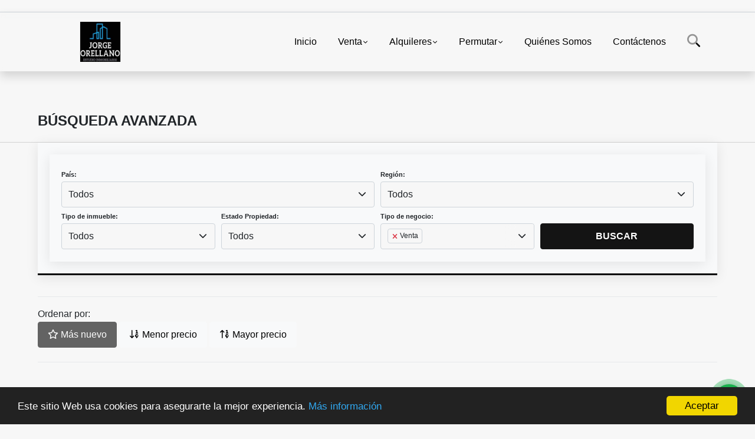

--- FILE ---
content_type: text/html; charset=UTF-8
request_url: https://jorgeorellano.com/s/edificio/venta?id_property_type=16&business_type%5B0%5D=for_sale
body_size: 8707
content:
<!DOCTYPE html>
<html lang="es">
    <head>
        <meta charset="utf-8">
        <meta name="viewport" content="width=device-width, initial-scale=1.0, user-scalable=no">
        <meta name="author" content="Wasi.co">
        <meta name="description" content="Somos una empresa inmobiliaria con amplia experiencia en el mercado, dedicada a ofrecer servicios de alta calidad. Nuestra trayectoria se basa en la transparencia, el profesionalismo y el compromiso con la satisfacción total de nuestros clientes.">
        <meta name="Keywords" content="Comprar casa Mar del Plata Vender propiedad Mar del Plata Hipotecas Mar del Plata Inmobiliarias con financiación Mar del Plata Tasación de propiedades Mar del Plata 2024 Cómo vender propiedad Mar del Plata Proceso de compra en Mar del Plata Compra">
        <meta name="Language" content="Spanish">
        <meta name="Designer" content="www.wasi.co">
        <meta name="distribution" content="Global">
        <meta name="Robots" content="INDEX,FOLLOW">
        <meta name="csrf-token" content="K9bBl10Mm21ygs1H8YfTvDHV3lZD5ARlNmN4m1sX">

        <title>Jorge Orellano Estudio Inmobiliario</title>

        <!-- og tags -->
        <meta property="og:description" content="Somos una empresa inmobiliaria con amplia experiencia en el mercado, dedicada a ofrecer servicios de alta calidad. Nuestra trayectoria se basa en la transparencia, el profesionalismo y el compromiso con la satisfacción total de nuestros clientes." />
        <meta property="og:title" content="Jorge Orellano Estudio Inmobiliario" />
        <meta property="og:type" content="website" />
        <meta property="og:url" content="https://jorgeorellano.com/s/edificio/venta" />
        <meta property="og:image" content="https://images.wasi.co/empresas/b20241220072830.png" />
        <meta property="og:image:width" content="300" />
        <meta property="og:image:height" content="225" />
        <meta property="og:site_name" content="jorgeorellano.com" />

        <!-- og tags google+ -->
        <meta itemprop="description" content="Somos una empresa inmobiliaria con amplia experiencia en el mercado, dedicada a ofrecer servicios de alta calidad. Nuestra trayectoria se basa en la transparencia, el profesionalismo y el compromiso con la satisfacción total de nuestros clientes.">

        <!-- og tags twitter-->
        <meta name="twitter:card" value="Somos una empresa inmobiliaria con amplia experiencia en el mercado, dedicada a ofrecer servicios de alta calidad. Nuestra trayectoria se basa en la transparencia, el profesionalismo y el compromiso con la satisfacción total de nuestros clientes.">

        
        <link rel="shortcut icon" href="https://images.wasi.co/empresas/f20241220033002.png" />
        <!-- ------------ Main Style ------------ -->
                    <link href="https://jorgeorellano.com/css/v1/pro27b/style.min.css?v11769177660" async rel="stylesheet" type="text/css"/>
            <link href="https://jorgeorellano.com/css/v1/pro27b/fonts.min.css?v11769177660" async rel="stylesheet" type="text/css"/>
                                          <!--<link href="https://jorgeorellano.com/custom-css/333333.min.css" async rel="stylesheet" type="text/css"/>-->
                                          <!--skin colors-->
        <!--<link href="css/skin/{color}.min.css" rel="stylesheet" type="text/css"/>-->
        <!--<link rel="stylesheet" href="https://cdn.jsdelivr.net/npm/bootstrap-select@1.14.0-beta3/dist/css/bootstrap-select.min.css">-->

                        <style>
          .primary-bg {
  background-color: #333333;
}
.primary-txt {
  color: #ffffff;
}
.primary-link {
  color: #ffffff !important;
}
.primary-link:hover, .primary-link:active, .primary-link:focus, .primary-link:focus-visible {
  color: #ffffff !important;
  opacity: 0.6;
}
.primary-bg500 {
  background-color: #1a1a1a !important;
  color: #ffffff !important;
}
.primary-btn500, .btn-dark {
  background-color: #141414 !important;
  border-color: #141414 !important;
  color: #ffffff !important;
}
.primary-btn500:hover, .btn-dark:hover {
  background-color: black !important;
}
.primary-bd {
  border-color: #333333 !important;
}
.primary-bd500 {
  border-color: black !important;
}
.primary-h500 {
  color: #141414 !important;
}

                  </style>
                            <style>
.logo-header {
    text-align: center;
    padding: 10px;
    background-color: #2c3e50;
}

.logo {
    max-width: 100%;
    height: auto;
    display: block;
    margin: 0 auto;
    border: none;
    background-color: transparent; /* Asegura que no haya fondo blanco */
    object-fit: contain; /* Mantiene las proporciones del logotipo */
}
</style>
<style>
.logo-header {
    text-align: center;
    padding: 12px 0;
    background-color: #2c3e50;
}

.logo {
    max-width: 220px;
    height: auto;
    display: block;
    margin: 0 auto;
    border: none;
    background-color: transparent;
    object-fit: contain;
}
</style>
                        <script src="https://www.google.com/recaptcha/api.js?hl=es" async defer></script>
    </head>
    <body>
            <section id="gLang" >
    <div class="googleLang container-lg">
        <div id="google_translate_element"></div>
    </div>
</section>
<nav class="navbar navbar-expand-xl sticky-top shadow primary-bd">
    <div class="container-lg">
        <a class="navbar-brand primary-txt"  href="https://jorgeorellano.com"><img src="https://images.wasi.co/empresas/b20241220072830.png"  data-2x="https://images.wasi.co/empresas/2xb20241220072830.png" onerror="this.src='https://images.wasi.co/empresas/b20241220072830.png'" title="Logo empresa"
                                                                     class="logo img-fluid" alt="jorge orellano estudio inmobiliario">
                            </a>
        <button class="navbar-toggler" data-bs-toggle="offcanvas" data-bs-target="#offcanvasExample" aria-controls="offcanvasExample">
            <div class="hamburger-toggle">
                <div class="hamburger">
                    <span></span>
                    <span></span>
                    <span></span>
                </div>
            </div>
        </button>
        <div class="navbarcollapse navbar-collapse justify-content-end" id="navbar-content">
            <ul class="navbar-nav">
                <li class="nav-item" ><a class="nav-link" href="https://jorgeorellano.com" >Inicio</a></li>
                                                                    <li class="nav-item dropdown"><a class="nav-link dropdown-toggle" data-bs-toggle="dropdown" data-bs-auto-close="outside" href="https://jorgeorellano.com/s/venta">Venta</a>
                        <ul class="dropdown-menu shadow">
                                                                                                <li><a class="dropdown-item" href="https://jorgeorellano.com/s/bodega/venta?id_property_type=8&amp;business_type%5B0%5D=for_sale">Bodega (1)</a></li>
                                                                                                                                                                                                                                                        <li><a class="dropdown-item" href="https://jorgeorellano.com/s/campo-quinta/venta?id_property_type=27&amp;business_type%5B0%5D=for_sale">Campo / Quinta (1)</a></li>
                                                                                                                                <li><a class="dropdown-item" href="https://jorgeorellano.com/s/campos-chacras-y-quintas/venta?id_property_type=31&amp;business_type%5B0%5D=for_sale">Campos, Chacras y Quintas (16)</a></li>
                                                                                                                                <li><a class="dropdown-item" href="https://jorgeorellano.com/s/casa/venta?id_property_type=1&amp;business_type%5B0%5D=for_sale">Casa (64)</a></li>
                                                                                                                                                                                                                                                                                                                                                                                                                                            <li><a class="dropdown-item" href="https://jorgeorellano.com/s/departamento/venta?id_property_type=2&amp;business_type%5B0%5D=for_sale">Departamento (77)</a></li>
                                                                                                                                <li><a class="dropdown-item" href="https://jorgeorellano.com/s/duplex/venta?id_property_type=20&amp;business_type%5B0%5D=for_sale">Dúplex (4)</a></li>
                                                                                                                                                                                                                                                        <li><a class="dropdown-item" href="https://jorgeorellano.com/s/finca-hoteles/venta?id_property_type=13&amp;business_type%5B0%5D=for_sale">Finca - Hoteles (1)</a></li>
                                                                                                                                <li><a class="dropdown-item" href="https://jorgeorellano.com/s/galpon-industrial/venta?id_property_type=23&amp;business_type%5B0%5D=for_sale">Galpon Industrial (2)</a></li>
                                                                                                                                                                                                                                                                                                                    <li><a class="dropdown-item" href="https://jorgeorellano.com/s/local/venta?id_property_type=3&amp;business_type%5B0%5D=for_sale">Local (16)</a></li>
                                                                                                                                <li><a class="dropdown-item" href="https://jorgeorellano.com/s/lote-terreno/venta?id_property_type=5&amp;business_type%5B0%5D=for_sale">Lote / Terreno (37)</a></li>
                                                                                                                                <li><a class="dropdown-item" href="https://jorgeorellano.com/s/lote-comercial/venta?id_property_type=6&amp;business_type%5B0%5D=for_sale">Lote Comercial (2)</a></li>
                                                                                                                                                                                                                                                                                                                    <li><a class="dropdown-item" href="https://jorgeorellano.com/s/oficina/venta?id_property_type=4&amp;business_type%5B0%5D=for_sale">Oficina (3)</a></li>
                                                                                                                                <li><a class="dropdown-item" href="https://jorgeorellano.com/s/ph/venta?id_property_type=21&amp;business_type%5B0%5D=for_sale">PH (6)</a></li>
                                                                                                                                <li><a class="dropdown-item" href="https://jorgeorellano.com/s/ph/venta?id_property_type=29&amp;business_type%5B0%5D=for_sale">PH (1)</a></li>
                                                                                                                                                                                                                                                                        </ul>
                    </li>
                                                                                    <li class="nav-item dropdown"><a class="nav-link dropdown-toggle" data-bs-toggle="dropdown" data-bs-auto-close="outside" href="https://jorgeorellano.com/s/alquileres">Alquileres</a>
                        <ul class="dropdown-menu shadow">
                                                                                                <li><a class="dropdown-item" href="https://jorgeorellano.com/s/bodega/alquileres?id_property_type=8&amp;business_type%5B0%5D=for_rent">Bodega (1)</a></li>
                                                                                                                                                                                                                                                                                                                    <li><a class="dropdown-item" href="https://jorgeorellano.com/s/campos-chacras-y-quintas/alquileres?id_property_type=31&amp;business_type%5B0%5D=for_rent">Campos, Chacras y Quintas (1)</a></li>
                                                                                                                                <li><a class="dropdown-item" href="https://jorgeorellano.com/s/casa/alquileres?id_property_type=1&amp;business_type%5B0%5D=for_rent">Casa (3)</a></li>
                                                                                                                                                                                                                                                                                                                                                                                                                                            <li><a class="dropdown-item" href="https://jorgeorellano.com/s/departamento/alquileres?id_property_type=2&amp;business_type%5B0%5D=for_rent">Departamento (8)</a></li>
                                                                                                                                                                                                                                                                                                                                                                                                                                            <li><a class="dropdown-item" href="https://jorgeorellano.com/s/garaje/alquileres?id_property_type=26&amp;business_type%5B0%5D=for_rent">Garaje (2)</a></li>
                                                                                                                                                                                                                                                        <li><a class="dropdown-item" href="https://jorgeorellano.com/s/local/alquileres?id_property_type=3&amp;business_type%5B0%5D=for_rent">Local (2)</a></li>
                                                                                                                                                                                                                                                                                                                                                                                                                                            <li><a class="dropdown-item" href="https://jorgeorellano.com/s/oficina/alquileres?id_property_type=4&amp;business_type%5B0%5D=for_rent">Oficina (2)</a></li>
                                                                                                                                                                                                                                                                                                                                                                                                </ul>
                    </li>
                                                                                    <li class="nav-item dropdown"><a class="nav-link dropdown-toggle" data-bs-toggle="dropdown" data-bs-auto-close="outside" href="https://jorgeorellano.com/s/permutar">Permutar</a>
                        <ul class="dropdown-menu shadow">
                                                                                                                                                                                                                                                                                                                                                                                                                                                                                                                                                                                                                                                                                                                                                                                    <li><a class="dropdown-item" href="https://jorgeorellano.com/s/departamento/permutar?id_property_type=2&amp;business_type%5B0%5D=for_transfer">Departamento (1)</a></li>
                                                                                                                                                                                                                                                                                                                                                                                                                                                                                                                                                                                                                                                                                                                                                                                                                                                                                                                                                                                                                                                                                                                                                                                                                                                                                                                                    </ul>
                    </li>
                                                                                                                                                                    <li class="nav-item"><a class="nav-link" href="https://jorgeorellano.com/main-contenido-cat-2.htm" >Quiénes Somos</a></li>
                                <li class="nav-item"><a class="nav-link" href="https://jorgeorellano.com/main-contactenos.htm" >Contáctenos</a></li>
                <li class="nav-item d-none d-xl-block">
                    <a class="nav-link show_hide" href="#" tabindex="-1"><i class="fa-duotone fa-search"></i></a>
                </li>
                <!--li class="nav-item d-none d-lg-block d-xl-block">
                    <a class="nav-link" href="#" tabindex="-1" data-bs-toggle-theme="true" aria-disabled="true"><i class="fa-duotone fa-light-switch-on"></i></a>
                </li-->
            </ul>
        </div>
    </div>
</nav>
<!--mobile search-->
<div class="slidingSearch bg-body-tertiary shadow">
    <div class="container-fix">
        <form method="GET" action="https://jorgeorellano.com/s" accept-charset="UTF-8" onSubmit="$(&#039;input[type=&quot;submit&quot;]&#039;).attr(&quot;disabled&quot;,&quot;disabled&quot;);">
        <div class="input-group">
                    <input type="text" class="form-control" aria-label="" placeholder="Buscar por:" name="match" value=""  aria-describedby="button-addon2">
                    <button type="submit" class="btn primary-btn500 btn-outline-primary show_hide"> Buscar </button>
        </div>
        </form>
    </div>
</div>
<div class="offcanvas offcanvas-start" tabindex="-1" id="offcanvasExample" aria-labelledby="offcanvasExampleLabel">
    <div class="offcanvas-header">
        <h5 class="offcanvas-title" id="offcanvasExampleLabel">Menú</h5>
        <button type="button" class="btn-close" data-bs-dismiss="offcanvas" aria-label="Close"></button>
    </div>
    <div class="offcanvas-body">
        <div class="adv-panel"></div>

        <h5>Buscar por:</h5>
        <form method="GET" action="https://jorgeorellano.com/s" accept-charset="UTF-8" onSubmit="$(&#039;input[type=&quot;submit&quot;]&#039;).attr(&quot;disabled&quot;,&quot;disabled&quot;);">
        <div class="input-group">
                    <input type="text" class="form-control" aria-label="" placeholder="Buscar por:" name="match" value="">
                    <button type="submit" class="btn primary-btn500 btn-outline-secondary show_hide"> Buscar </button>
        </div>
        </form>
    </div>
</div>
        <!--Mobile Search -->
    <section id="Breadcrumb">
        <div class="container-fluid">
            <div class="areaBread container-fix">
                <div class="row">
                    <div class="col-lg-12">
                        <div class="header">
                            <div class="info">
                                <h1 class="title">BÚSQUEDA AVANZADA</h1>
                            </div>
                        </div>
                    </div>
                </div>
            </div>
        </div>
    </section>
    <section style="margin-top: -4px;">
        <div class="container-fluid">
          <div class="areaSearch bg-body-tertiary container-fix primary-bd500 border border-3 border-top-0 border-end-0 border-start-0">
            <div id="nav_left" class="areaSearch container-fix">
                <div class="row">
                    <form method="GET" action="https://jorgeorellano.com/s" accept-charset="UTF-8">
<div class="row">
            <div class="col-lg-6 col-sm-12 ">
        <select-country
                :countries='[{"id_country":5,"name":"Argentina","iso":"AR","quantity":250}]'
                search-selected=""
                is-select-two='select2'
                @input="country_id=$event"
        />
    </div>
    <div class="col-lg-6 col-sm-12 " id="region-container">
        <div class="form-group">
                        <label>Región:</label>
                        <select-dpto
                    parent-container="#region-container"
                    parent-regions=".regions"
                    search-selected=""
                    is-select-two='select2'
            />
        </div>
    </div>
                <div class="col-lg-3 col-sm-6 col-xs-12 col-6">
        <div class="form-group">
            <label>Tipo de inmueble:</label>
                        <select name="id_property_type" id="id_property_type" class="select2 form-control" title="Todos">
                                    <option value="">Todos</option>
                                                                        <option  value="8">Bodega</option>
                                                                                                                                                                                        <option  value="27">Campo / Quinta</option>
                                                                                                <option  value="31">Campos, Chacras y Quintas</option>
                                                                                                <option  value="1">Casa</option>
                                                                                                                                                                                                                                                                                                                            <option  value="2">Departamento</option>
                                                                                                <option  value="20">Dúplex</option>
                                                                                                                                                                                        <option  value="13">Finca - Hoteles</option>
                                                                                                <option  value="23">Galpon Industrial</option>
                                                                                                <option  value="26">Garaje</option>
                                                                                                                                                                                        <option  value="3">Local</option>
                                                                                                <option  value="5">Lote / Terreno</option>
                                                                                                <option  value="6">Lote Comercial</option>
                                                                                                                                                                                                                                    <option  value="4">Oficina</option>
                                                                                                <option  value="21">PH</option>
                                                                                                <option  value="29">PH</option>
                                                                                                                                                                                                            </select>
        </div>
    </div>
        <div class="col-lg-3 col-sm-6 col-xs-12 col-6">
        <div class="form-group ">
            <label>Estado Propiedad:</label>
            <select name="id_property_condition" id="id_property_condition" class="select2 form-control" title="Todos">
                <option value="">Todos</option>
                <option value="1" >Nuevo</option>
                <option value="2" >Usado</option>
                <option value="3" >Proyecto</option>
                <option value="4" >En construcción</option>
            </select>
        </div>
    </div>
        <div class="col-lg-3 col-sm-6 col-6">
        <div class="form-group ">
            <label>Tipo de negocio:</label>
            <select name="business_type[]" class="select2 select-multiple form-control" data-placeholder="Todos" id="business_type" multiple title="Todos">
                <option value="for_sale" selected>Venta</option>
                <option value="for_rent" >Alquiler</option>
                <option value="for_transfer" >Permutar</option>
            </select>
        </div>
    </div>
                <div class="col-lg-3 col-md-6 col-xs-12 ">
        <div class="form-group">
            <label>&nbsp;</label>
            <button type="submit" class="btn-dark btn full-width btn-shadow waves-effect waves-light"><strong>BUSCAR</strong></button>
        </div>
    </div>
</div>
</form>

                </div>
            </div>
        </div>
    </section>
    <div class="ssm-overlay ssm-toggle-nav"></div>
    <section>
        <div class="container-fluid">
            <div class="areaInmuebles container-fix">
                <div class="row">
                    <div class="col-lg-12 mb-2">
                        <div class="filtro">
                            <hr class="hidden-lg-up">
                                                        <div class="label">Ordenar por:</div>
                            <a href="https://jorgeorellano.com/search?id_property_type=16&amp;business_type%5B0%5D=for_sale&amp;order_by=created_at&amp;order=desc&amp;page=1&amp;for_sale=1&amp;for_rent=0&amp;for_temporary_rent=0&amp;for_transfer=0&amp;lax_business_type=1"
                               class="btn btn-light waves-effect waves-light disabled btn-dark"><i class="far fa-star"></i> Más nuevo</a>
                            <a href="https://jorgeorellano.com/search?id_property_type=16&amp;business_type%5B0%5D=for_sale&amp;order_by=min_price&amp;order=asc&amp;page=1&amp;for_sale=1&amp;for_rent=0&amp;for_temporary_rent=0&amp;for_transfer=0&amp;lax_business_type=1"
                               class="btn btn-light waves-effect waves-light "><i class="far fa-sort-numeric-down"></i> Menor precio</a>
                            <a href="https://jorgeorellano.com/search?id_property_type=16&amp;business_type%5B0%5D=for_sale&amp;order_by=max_price&amp;order=desc&amp;page=1&amp;for_sale=1&amp;for_rent=0&amp;for_temporary_rent=0&amp;for_transfer=0&amp;lax_business_type=1"
                               class="btn btn-light waves-effect waves-light "><i class="far fa-sort-numeric-up"></i> Mayor precio</a>
                                                    </div>
                    </div>
                </div>
                <hr>
                <div class="list-properties">
                    <div class="row">
                                                                            <div class="col-lg-12">
                                <!-- mensage-->
                                <div class="emptySearchMsg">
                                    <div class="box_dott">
                                        <div class="title"><i class="fas fa-search float-left"></i>  No se encontraron inmuebles que coincidan con tu búsqueda</div>
                                        <ul>
                                            <li>Prueba usando otros filtros</li>
                                            <li>Intenta abarcar un rango mayor</li>
                                            <li>Navega por los diferentes menús para ver los inmuebles disponibles</li>
                                        </ul>
                                    </div>
                                </div>
                            </div>
                                            </div>
                    <nav aria-label="Page navigation">
    <ul class="pagination">
                                                                                                                                                </ul>
    </nav>
                </div>
            </div>
        </div>
    </section>

    
    <footer id="footer_app">
    <div class="mask"></div>
    <div class="container-fluid">
        <div class="areaFooter container-fix">
            <div class="row">
                <div class="col-lg-12">
                    <div class="about">
                        <i class="fal fa-info-circle"></i>
                                                    <h4>QUIÉNES SOMOS</h4>
                            <span class="line primary-bg"></span>
                            <p>Somos una empresa inmobiliaria con amplia experiencia en el mercado, dedicada a ofrecer servicios de alta calidad. Nuestra trayectoria se basa en la transparencia, el profesionalismo y el compromiso con la satisfacción total de nuestros clientes. </p>
                                                <p>
                            <a href="/main-contenido-cat-6.htm">Políticas de privacidad</a>
                        </p>
                    </div>
                </div>

                <div class="col-lg-12 col-md-12">
                    <div class="row">
                        <div class="col-lg-3 col-md-6">
                            <div class="content">
                                <i class="fal fa-phone"></i>
                                <h4>TELÉFONO</h4>
                                <span class="line primary-bg"></span>
                                                                    <p>
                                        <a href="tel:+542235792174">+542235792174</a>
                                    </p>
                                                                                                <p>
                                    <a href="tel:+542234559900">
                                        +542234559900
                                    </a>
                                </p>
                                                            </div>
                        </div>
                        <div class="col-lg-3 col-md-6">
                            <div class="content">
                                <i class="fal fa-map-marker-alt"></i>
                                <h4>UBICACIÓN</h4>
                                <span class="line primary-bg"></span>
                                <address>
                                    Las Heras 2993<br>
                                    <strong>Mar del Plata - Buenos Aires - Argentina</strong>
                                </address>
                            </div>
                        </div>
                        <div class="col-lg-3 col-md-6">
                            <div class="content">
                                <i class="fal fa-envelope-open"></i>
                                <h4>EMAIL</h4>
                                <span class="line primary-bg"></span>
                                <p>
                                    <a href="mailto:&#111;&#114;&#101;&#108;&#108;&#97;&#110;&#111;&#112;&#114;&#111;&#112;&#105;&#101;&#100;&#97;&#100;&#101;&#115;&#64;&#103;&#109;&#97;&#105;&#108;&#46;&#99;&#111;&#109;" class="notranslate">&#111;&#114;&#101;&#108;&#108;&#97;&#110;&#111;&#112;&#114;&#111;&#112;&#105;&#101;&#100;&#97;&#100;&#101;&#115;&#64;&#103;&#109;&#97;&#105;&#108;&#46;&#99;&#111;&#109;</a>
                                </p>
                            </div>
                        </div>
                                                <div class="col-lg-3 col-md-6">
                            <div class="content">
                                <i class="fal fa-share-alt"></i>
                                <h4>REDES SOCIALES</h4>
                                <span class="line primary-bg"></span>
                                <ul class="follow d-flex justify-content-center">
                                                                            <li><a href="http://www.facebook.com/Jorgeorellanopropiedades" target="_blank" data-follow="facebook" title="facebook"><span>Facebook</span></a></li>
                                                                                                                                                    <li><a href="http://www.instagram.com/orellanopropiedades/" target="_blank" data-follow="instagram" title="instagram"><span>Instagram</span></a></li>
                                                                                                                                                                                </ul>
                            </div>
                        </div>
                                            </div>
                </div>
            </div>
        </div>
    </div>
</footer>
    <!--Whatsapp Widget-->
<div class="whatsApp_widget">
    <div class="box-chat webp">
        <div class="get-comment-close close-widget-top"><i class="far fa-times"></i></div>
        <div class="head">
            <div class="row">
                <div class="col-9">
                    <figure><img src="https://images.wasi.co/empresas/b20241220072830.png" alt="Jorge Orellano Estudio Inmobiliario"></figure>
                    <div class="empresa">
                        <span class="tt1">Jorge Orellano Estudio Inmobiliario</span>
                        <span class="tt2">Whatsapp</span>
                    </div>
                </div>
                <div class="col-3 text-right">
                    <i class="fab fa-whatsapp"></i>
                </div>
            </div>
        </div>
        <div class="body">
            <div class="tag-label">Hoy</div>
            <div class="welcome_text arrow_box">
                Hola, buen día. Cómo puedo ayudarle el día de hoy?
                <span id="msg-time"></span>
            </div>
            <p>&nbsp;</p>
        </div>
        <div class="foot">
            <div class="input-group">
                <textarea id="text_whatsapp" data-autoresize rows="1" class="form-control textarea_whatsapp" placeholder="Enviar mensaje"></textarea>
                <div class="input-group-append">
                    <span id="send_w" class="input-group-text" onClick="javascript: window.open('https://wa.me/542235792174?text=' + document.getElementById('text_whatsapp').value);"><i class="fas fa-paper-plane"></i></span>
                </div>
            </div>
        </div>
    </div>

    <div class="sonar-wrapper">
        <div class="sonar-emitter">
            <div class="sonar-wave"></div>
        </div>
    </div>

    <div id="get-comment-btn" class="btn-whatsapp">
        <a href="#?"> <i class="fab fa-whatsapp"></i></a>
    </div>
</div>
<!--end-->
    <section id="Bottom" class="primary-bg500 primary-t500">
  <div class="container-fluid">
    <div class="areaBottom container-fix">
        <div class="row">
            <div class="col-md-6 hidden-sm-down">
                <div class="copy">
                    ©2026 <strong>jorgeorellano.com</strong>, todos los derechos reservados.
                </div>
            </div>
                        <div class="col-md-6 align-self-center">
                <div class="by">
                    <span>Powered by:</span> <b>wasi.co</b>
                </div>
            </div>
                    </div>
    </div>
  </div>
</section>

    <!-- Modal -->
<div id="modal_offer">
    <div class="modal fade" id="modelId" tabindex="-1" role="dialog" aria-labelledby="modelTitleId" aria-hidden="true">
        <div class="modal-dialog modal-sm" role="document">
            <div class="modal-content modal-ofertar" style="border-radius: 3px">
                <div class="modal-header">
                    <h5 class="modal-title" id="exampleModalCenterTitle">Ofertar</h5>
                    <button type="button" class="close" data-dismiss="modal" aria-label="Close">
                        <span aria-hidden="true">&times;</span>
                    </button>

                </div>
                <form-offer-property
                        city="569943"
                        country="5"
                        region="1818"
                />
            </div>
        </div>
    </div>
</div>    <!-- Modal -->
<div id="modal_offer">
    <div class="modal fade" id="modelId" tabindex="-1" role="dialog" aria-labelledby="modelTitleId" aria-hidden="true">
        <div class="modal-dialog modal-sm" role="document">
            <div class="modal-content modal-ofertar" style="border-radius: 3px">
                <div class="modal-header">
                    <h5 class="modal-title" id="exampleModalCenterTitle">Ofertar</h5>
                    <button type="button" class="close" data-dismiss="modal" aria-label="Close">
                        <span aria-hidden="true">&times;</span>
                    </button>

                </div>
                <form-offer-property
                        city="569943"
                        country="5"
                        region="1818"
                />
            </div>
        </div>
    </div>
</div>    
                <script>
            var lang_locale = 'es';
            window.lang_custom = {"id_empresa":109209,"lang":"es","country_iso":"ar","es":{"models\/business_type":{"actions":{"sale":"Vender","transfer":"Permutar"},"rent":"Alquiler|Alquileres","sale":"Venta|Venta"},"models\/company":{"contact_us":"Cont\u00e1ctenos","my_company":"Qui\u00e9nes Somos"},"models\/location":{"region":{"label":"Regi\u00f3n"},"city":{"label":"Ciudad"},"location":{"label":"Localidad"},"zone":{"label":"Zona"}},"models\/news":{"label":"Blog|Blog"},"models\/property":{"area":{"label":"\u00c1rea"},"availability":{"rented":"Alquilado"},"bedroom":"Dormitorio|Dormitorios","floor":"Departamento","garage":"Garaje","maintenance_fee":"Valor Administraci\u00f3n","property_condition":{"used":"Usado"}},"models\/property_feature":{"id":{"4":"Amoblado"}},"models\/property_type":{"id":{"2":"Departamento|Departamentos","3":"Local","5":"Lote \/ Terreno","7":"Finca","11":"Casa Campestre","14":"Monoambiente|Monoambientes","21":"PH","25":"Quinta","27":"Campo \/ Quinta","29":"PH"}},"models\/service":{"label":"Servicio|Servicio"},"models\/user":{"label":"Agente|Agentes"}}};
        </script>
        <script>
            var city_label = 'Ciudad';
                                    var iso_country = '';
        </script>
        <!-- Global JS -->
        <script src="https://jorgeorellano.com/js/v1/pro27b/global.min.js?v11769177661"></script>
                  <script src="https://jorgeorellano.com/js/app2.js?v11769177661"></script>
                        <!--<script src="https://cdn.jsdelivr.net/npm/bootstrap-select@1.14.0-beta3/dist/js/bootstrap-select.min.js"></script>-->
                <script src="https://jorgeorellano.com/js/lazyload.min.js?v11769177661" async></script>
                <script src="https://jorgeorellano.com/js/webp.js?v11769177661" async></script>
                <script defer>
            window.cookieconsent_options = {
                learnMore: 'Más información',
                link: "main-contenido-id-330932.htm",
                message:'Este sitio Web usa cookies para asegurarte la mejor experiencia.',
                theme : 'dark-bottom',
                dismiss: 'Aceptar',
                target : '_blank'
            };
        </script>
        <script defer src="//cdnjs.cloudflare.com/ajax/libs/cookieconsent2/1.0.9/cookieconsent.min.js"></script>
                                <script defer type="text/javascript">
            var _paq = _paq || [];
            /* tracker methods like "setCustomDimension" should be called before "trackPageView" */
            _paq.push(['trackPageView']);
            _paq.push(['enableLinkTracking']);
            (function() {
                var u="//wasiz.com/";
                _paq.push(['setTrackerUrl', u+'piwik.php']);
                _paq.push(['setSiteId', '44313']);
                var d=document, g=d.createElement('script'), s=d.getElementsByTagName('script')[0];
                g.type='text/javascript'; g.async=true; g.defer=true; g.src=u+'piwik.js'; s.parentNode.insertBefore(g,s);
            })();
        </script>
                                <script>
            setTimeout(function() {
                var headID = document.getElementsByTagName("head")[0];
                var newScript = document.createElement('script');
                newScript.src = '//translate.google.com/translate_a/element.js?cb=googleTranslateElementInit';
                headID.appendChild(newScript);
            }, 2000);
        </script>
        <script>
            function googleTranslateElementInit() {
                new google.translate.TranslateElement({
                    pageLanguage: 'es',
                    includedLanguages: 'de,en,pt,ru,fr,fa,zh-CN,zh-TW,ar,it,es,nl',
                    layout: google.translate.TranslateElement.InlineLayout.SIMPLE
                }, 'google_translate_element');
            }
        </script>
                                    <script type="application/ld+json">
{
  "@context": "https://schema.org",
  "@type": "Organization",
  "name": "Orellano Propiedades",
  "url": "https://www.orellanopropiedades.com",
  "logo": "https://www.orellanopropiedades.com/img/logo.png",
  "sameAs": [
    "https://www.facebook.com/OrellanoPropiedades",
    "https://www.instagram.com/OrellanoPropiedades"
  ]
}
</script>
<script type="application/ld+json">
{
  "@context": "https://schema.org",
  "@type": "RealEstateAgent",
  "name": "Jorge Orellano Estudio Inmobiliario",
  "url": "https://www.jorgeorellano.com",
  "logo": "https://www.jorgeorellano.com/img/logo.png",
  "image": "https://www.jorgeorellano.com/img/logo.png",
  "telephone": "+54 9 223 579-2174",
  "address": {
    "@type": "PostalAddress",
    "streetAddress": "Las Heras 2993",
    "addressLocality": "Mar del Plata",
    "addressRegion": "Buenos Aires",
    "addressCountry": "AR"
  },
  "areaServed": {
    "@type": "AdministrativeArea",
    "name": "Mar del Plata y Costa Atlántica"
  },
  "sameAs": [
    "https://www.facebook.com/OrellanoPropiedades",
    "https://www.instagram.com/OrellanoPropiedades"
  ]
}
</script>
<script type="application/ld+json">
{
  "@context": "https://schema.org",
  "@type": "RealEstateAgent",
  "name": "Jorge Orellano Estudio Inmobiliario",
  "url": "https://www.jorgeorellano.com",
  "logo": "https://www.jorgeorellano.com/img/logo.png",
  "image": "https://www.jorgeorellano.com/img/logo.png",
  "telephone": "+54 9 223 579-2174",
  "address": {
    "@type": "PostalAddress",
    "streetAddress": "Las Heras 2993",
    "addressLocality": "Mar del Plata",
    "addressRegion": "Buenos Aires",
    "addressCountry": "AR"
  },
  "areaServed": {
    "@type": "AdministrativeArea",
    "name": "Mar del Plata y Costa Atlántica"
  },
  "sameAs": [
    "https://www.facebook.com/OrellanoPropiedades",
    "https://www.instagram.com/OrellanoPropiedades"
  ]
}
</script>
<script type="application/ld+json">
{
  "@context": "https://schema.org",
  "@type": "RealEstateAgent",
  "name": "Jorge Orellano Estudio Inmobiliario",
  "url": "https://www.jorgeorellano.com",
  "logo": "https://www.jorgeorellano.com/img/logo.png",
  "image": "https://www.jorgeorellano.com/img/logo.png",
  "telephone": "+54 9 223 579-2174",
  "address": {
    "@type": "PostalAddress",
    "streetAddress": "Las Heras 2993",
    "addressLocality": "Mar del Plata",
    "addressRegion": "Buenos Aires",
    "addressCountry": "AR"
  },
  "areaServed": {
    "@type": "AdministrativeArea",
    "name": "Mar del Plata y Costa Atlántica"
  },
  "sameAs": [
    "https://www.facebook.com/OrellanoPropiedades",
    "https://www.instagram.com/OrellanoPropiedades"
  ]
}
</script>
                            <script>
        $(document).ready(function (){
            $(".select-multiple").select2(
                {
                    theme                 : "bootstrap-5",
                    searchInputPlaceholder: 'Buscar...',
                    placeholder: $(this).attr("data-placeholder"),
                    closeOnSelect: false,
                }
            );
            $(".select-multiple").on("select2:unselect", function (evt) {
                if (!evt.params.originalEvent) {
                    return;
                }
                evt.params.originalEvent.stopPropagation();
            });
            $("#id_country").change(function (e) {
              bus.$emit("load-regions", $("#id_country").val());
            });
            $("#id_region").change(function (e) {
              bus.$emit("load-cities", $("#id_region").val());
            });
            $("#id_city").change(function (e) {
              bus.$emit("load-locations", $("#id_city").val());
              bus.$emit("load-zones-city", $("#id_city").val());
            });
            $("#id_location").change(function (e) {
              bus.$emit("load-zones", $("#id_location").val());
            });
            if($('input[name=min_price]').length >1){
                phoneNumber('#leftNav input[name=min_price]');
                phoneNumber('#leftNav input[name=max_price]');
                phoneNumber('#leftNav2 input[name=min_price]');
                phoneNumber('#leftNav2 input[name=max_price]');
            }else if($('input[name=min_price]').length ==1){
                phoneNumber('input[name=min_price]');
                phoneNumber('input[name=max_price]');
            }
            function plusSign(tel_input) {
                var num = $(tel_input).val().replace(/\./g,'');
                if(!isNaN(num)){
                    num = num.toString().split('').reverse().join('').replace(/(?=\d*\.?)(\d{3})/g,'$1.');
                    num = num.split('').reverse().join('').replace(/^[\.]/,'');
                    $(tel_input).val(num);
                }
            }
            function phoneNumber(tel_input) {
                $(tel_input).on({
                    "focus": function (event) {
                        $(event.target).select();
                    },
                    "paste": function (event) {
                        plusSign(tel_input);
                    },
                    "keyup": function (event) {
                        plusSign(tel_input);
                    },
                    "keypress": function (event) {
                        if (window.event) {
                            keynum = event.keyCode;
                        }
                        else {
                            keynum = event.which;
                        }
                        if ((keynum > 47 && keynum < 58) || keynum == 8 || keynum == 13 || keynum == 6 || keynum == 32) {
                            return true;
                        }
                        if (keynum == 43 && $(event.target).val() == '') {
                            return true;
                        }
                        else {
                            return false;
                        }
                    }
                });
            }
        });
    </script>
        <script>
            new Vue({
                el: '#modal_offer',
            });
        </script>
            <script>
            var sectionvue = new Vue({
                el: '#nav_left',
                data() {
                  return {
                    country_id: "",
                  };
                },
            });
        </script>
        <script>
        new Vue({
            el: '#footer_app',
        });
    </script>
            <script>
            (function(d, s, id) {
                var js, fjs = d.getElementsByTagName(s)[0];
                if (d.getElementById(id)) return;
                js = d.createElement(s); js.id = id;
                js.src = 'https://connect.facebook.net/es/sdk.js#xfbml=1&version=v3.2&autoLogAppEvents=1';
                fjs.parentNode.insertBefore(js, fjs);
            }(document, 'script', 'facebook-jssdk'));
        </script>
            <input type="text" id="trc" value="" disabled="disabled" style="display: none">
    </body>
</html>
